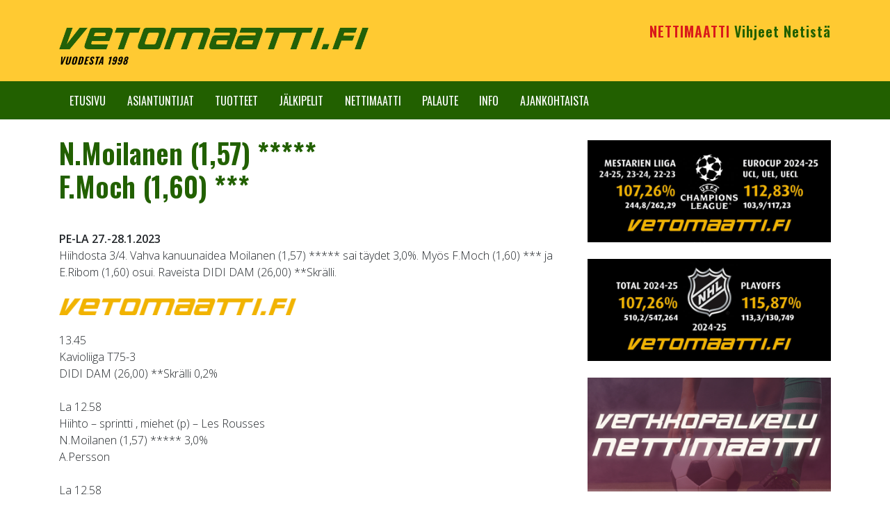

--- FILE ---
content_type: text/html; charset=UTF-8
request_url: https://vetomaatti.fi/jalkipelit/n-moilanen-157-f-moch-160/
body_size: 3948
content:
<!DOCTYPE html><html lang="fi"><head><meta charset="UTF-8"><meta name="viewport" content="width=device-width, initial-scale=1"><meta http-equiv="X-UA-Compatible" content="IE=edge"><link rel="profile" href="http://gmpg.org/xfn/11"><link media="all" href="https://vetomaatti.fi/wp-content/cache/autoptimize/css/autoptimize_7099eeb4bef43e4beda749d731dd9535.css" rel="stylesheet"><title>N.Moilanen (1,57) *****F.Moch (1,60) *** | Vetomaatti &#8211; Bet Option Oy</title><meta name="robots" content="max-snippet:-1,max-image-preview:standard,max-video-preview:-1" /><link rel="canonical" href="https://vetomaatti.fi/jalkipelit/n-moilanen-157-f-moch-160/" /><meta name="description" content="PE&#x2d;LA 27.&#x2d;28.1.2023 Hiihdosta 3/4. Vahva kanuunaidea Moilanen (1,57) ***** sai t&auml;ydet 3,0%. My&ouml;s F.Moch (1,60) *** ja E.Ribom (1,60) osui. Raveista DIDI DAM (26&#8230;" /><meta property="og:type" content="article" /><meta property="og:locale" content="fi_FI" /><meta property="og:site_name" content="Vetomaatti &#8211; Bet Option Oy" /><meta property="og:title" content="N.Moilanen (1,57) *****F.Moch (1,60) *** | Vetomaatti &#8211; Bet Option Oy" /><meta property="og:description" content="PE&#x2d;LA 27.&#x2d;28.1.2023 Hiihdosta 3/4. Vahva kanuunaidea Moilanen (1,57) ***** sai t&auml;ydet 3,0%. My&ouml;s F.Moch (1,60) *** ja E.Ribom (1,60) osui. Raveista DIDI DAM (26,00) **Skr&auml;lli. 13.45&#8230;" /><meta property="og:url" content="https://vetomaatti.fi/jalkipelit/n-moilanen-157-f-moch-160/" /><meta property="og:image" content="https://vetomaatti.fi/wp-content/uploads/jalkipelit_hiihto_FiemmeB.jpg" /><meta property="og:image:width" content="100" /><meta property="og:image:height" content="100" /><meta property="og:image" content="https://vetomaatti.fi/wp-content/uploads/logo-keltainen-800x57.png" /><meta property="og:image" content="https://vetomaatti.fi/wp-content/uploads/jalkipelit_hiihto_FiemmeB.jpg" /><meta property="og:image" content="https://vetomaatti.fi/wp-content/uploads/jalkipelit_hiihto_epk-1.jpg" /><meta property="og:image" content="https://vetomaatti.fi/wp-content/uploads/jalkipelit_ravi_1_epk.jpg" /><meta property="article:published_time" content="2023-01-28T20:35:45+00:00" /><meta property="article:modified_time" content="2024-04-04T06:04:12+00:00" /><meta name="twitter:card" content="summary_large_image" /><meta name="twitter:title" content="N.Moilanen (1,57) *****F.Moch (1,60) *** | Vetomaatti &#8211; Bet Option Oy" /><meta name="twitter:description" content="PE&#x2d;LA 27.&#x2d;28.1.2023 Hiihdosta 3/4. Vahva kanuunaidea Moilanen (1,57) ***** sai t&auml;ydet 3,0%. My&ouml;s F.Moch (1,60) *** ja E.Ribom (1,60) osui. Raveista DIDI DAM (26,00) **Skr&auml;lli. 13.45&#8230;" /><meta name="twitter:image" content="https://vetomaatti.fi/wp-content/uploads/jalkipelit_hiihto_FiemmeB.jpg" /><meta name="google-site-verification" content="vE6YxVg94Baeqj3umC9YKWDdfoJrJbCombqXCwyQlZo" /> <script type="application/ld+json">{"@context":"https://schema.org","@graph":[{"@type":"WebSite","@id":"https://vetomaatti.fi/#/schema/WebSite","url":"https://vetomaatti.fi/","name":"Vetomaatti &#8211; Bet Option Oy","description":"voitollisen pelaamisen mahdollistavaa analyysia ja informaatiota Totomaatin ja Vetomaatin asiakkaille parasta asiantuntemusta ja tietotaitoa hyödyntäen","inLanguage":"fi","potentialAction":{"@type":"SearchAction","target":{"@type":"EntryPoint","urlTemplate":"https://vetomaatti.fi/search/{search_term_string}/"},"query-input":"required name=search_term_string"},"publisher":{"@type":"Organization","@id":"https://vetomaatti.fi/#/schema/Organization","name":"Vetomaatti &#8211; Bet Option Oy","url":"https://vetomaatti.fi/","logo":{"@type":"ImageObject","url":"https://vetomaatti.fi/wp-content/uploads/favicon.png","contentUrl":"https://vetomaatti.fi/wp-content/uploads/favicon.png","width":500,"height":500}}},{"@type":"WebPage","@id":"https://vetomaatti.fi/jalkipelit/n-moilanen-157-f-moch-160/","url":"https://vetomaatti.fi/jalkipelit/n-moilanen-157-f-moch-160/","name":"N.Moilanen (1,57) *****F.Moch (1,60) *** | Vetomaatti &#8211; Bet Option Oy","description":"PE&#x2d;LA 27.&#x2d;28.1.2023 Hiihdosta 3/4. Vahva kanuunaidea Moilanen (1,57) ***** sai t&auml;ydet 3,0%. My&ouml;s F.Moch (1,60) *** ja E.Ribom (1,60) osui. Raveista DIDI DAM (26&#8230;","inLanguage":"fi","isPartOf":{"@id":"https://vetomaatti.fi/#/schema/WebSite"},"breadcrumb":{"@type":"BreadcrumbList","@id":"https://vetomaatti.fi/#/schema/BreadcrumbList","itemListElement":[{"@type":"ListItem","position":1,"item":"https://vetomaatti.fi/","name":"Vetomaatti &#8211; Bet Option Oy"},{"@type":"ListItem","position":2,"item":"https://vetomaatti.fi/jalkipelit/","name":"Arkistot: JÄLKIPELIT"},{"@type":"ListItem","position":3,"name":"N.Moilanen (1,57) *****F.Moch (1,60) ***"}]},"potentialAction":{"@type":"ReadAction","target":"https://vetomaatti.fi/jalkipelit/n-moilanen-157-f-moch-160/"},"datePublished":"2023-01-28T20:35:45+00:00","dateModified":"2024-04-04T06:04:12+00:00"}]}</script> <link rel="alternate" type="application/rss+xml" title="Vetomaatti - Bet Option Oy &raquo; syöte" href="https://vetomaatti.fi/feed/" /><link rel="alternate" type="application/rss+xml" title="Vetomaatti - Bet Option Oy &raquo; kommenttien syöte" href="https://vetomaatti.fi/comments/feed/" /> <script type="text/javascript" src="https://vetomaatti.fi/wp-includes/js/jquery/jquery.min.js?ver=3.7.1" id="jquery-core-js"></script> <script type="text/javascript" src="https://vetomaatti.fi/wp-includes/js/jquery/jquery-migrate.min.js?ver=3.4.1" id="jquery-migrate-js"></script> <!--[if lt IE 9]> <script type="text/javascript" src="https://vetomaatti.fi/wp-content/themes/wp-bootstrap-starter/inc/assets/js/html5.js?ver=3.7.0" id="html5hiv-js"></script> <![endif]--><link rel="https://api.w.org/" href="https://vetomaatti.fi/wp-json/" /><link rel="alternate" type="application/json" href="https://vetomaatti.fi/wp-json/wp/v2/jalkipelit/1739" /><link rel="EditURI" type="application/rsd+xml" title="RSD" href="https://vetomaatti.fi/xmlrpc.php?rsd" /><link rel="alternate" type="application/json+oembed" href="https://vetomaatti.fi/wp-json/oembed/1.0/embed?url=https%3A%2F%2Fvetomaatti.fi%2Fjalkipelit%2Fn-moilanen-157-f-moch-160%2F" /><link rel="alternate" type="text/xml+oembed" href="https://vetomaatti.fi/wp-json/oembed/1.0/embed?url=https%3A%2F%2Fvetomaatti.fi%2Fjalkipelit%2Fn-moilanen-157-f-moch-160%2F&#038;format=xml" /><link rel="pingback" href="https://vetomaatti.fi/xmlrpc.php"><link rel="icon" href="https://vetomaatti.fi/wp-content/uploads/favicon-100x100.png" sizes="32x32" /><link rel="icon" href="https://vetomaatti.fi/wp-content/uploads/favicon-400x400.png" sizes="192x192" /><link rel="apple-touch-icon" href="https://vetomaatti.fi/wp-content/uploads/favicon-400x400.png" /><meta name="msapplication-TileImage" content="https://vetomaatti.fi/wp-content/uploads/favicon-400x400.png" /><link rel="preconnect" href="https://fonts.googleapis.com"><link rel="preconnect" href="https://fonts.gstatic.com" crossorigin><link href="https://fonts.googleapis.com/css2?family=Open+Sans:ital,wght@0,300;0,600;1,400&family=Oswald:wght@300;400;600&display=swap" rel="stylesheet">  <script async src="https://www.googletagmanager.com/gtag/js?id=G-QX93YPTRRB"></script> <script>window.dataLayer = window.dataLayer || [];
  function gtag(){dataLayer.push(arguments);}
  gtag('js', new Date());

  gtag('config', 'G-QX93YPTRRB');</script> </head><body class="jalkipelit-template-default single single-jalkipelit postid-1739 group-blog"><div id="page" class="site"> <a class="skip-link screen-reader-text" href="#content">Skip to content</a><div class="site-top"><div class="container"><div class="row"><div class="col-12 col-md-5"> <a href="https://vetomaatti.fi/"> <img class="top-logo" src="https://vetomaatti.fi/wp-content/uploads/logo-vihrea.png" alt="Vetomaatti - Bet Option Oy" > </a><div class="since">vuodesta 1998</div></div><div class="col-12 col-md-7"><div class="top-info"><section id="custom_html-2" class="widget_text widget widget_custom_html"><div class="textwidget custom-html-widget"><a href="https://www.nettimaatti.fi/" target="_blank" class="info" rel="noopener"> NETTIMAATTI <span>Vihjeet Netistä</span> </a></div></section></div></div></div></div></div><div class="navi"><div class="container"><header id="masthead" class="site-header  navbar-light" role="banner"><nav class="navbar navbar-expand-xl  p-0"> <button class="navbar-toggler" type="button" data-toggle="collapse" data-target="#main-nav" aria-controls="" aria-expanded="false" aria-label="Toggle navigation"> <span class="navbar-toggler-icon"></span> </button><div id="main-nav" class="collapse navbar-collapse "><ul id="menu-menu" class="navbar-nav"><li itemscope="itemscope" itemtype="https://www.schema.org/SiteNavigationElement" id="menu-item-40" class="menu-item menu-item-type-post_type menu-item-object-page menu-item-home menu-item-40 nav-item"><a title="Etusivu" href="https://vetomaatti.fi/" class="nav-link">Etusivu</a></li><li itemscope="itemscope" itemtype="https://www.schema.org/SiteNavigationElement" id="menu-item-111" class="menu-item menu-item-type-post_type menu-item-object-page menu-item-111 nav-item"><a title="Asiantuntijat" href="https://vetomaatti.fi/asiantuntijat/" class="nav-link">Asiantuntijat</a></li><li itemscope="itemscope" itemtype="https://www.schema.org/SiteNavigationElement" id="menu-item-112" class="menu-item menu-item-type-post_type menu-item-object-page menu-item-112 nav-item"><a title="Tuotteet" href="https://vetomaatti.fi/tuotteet/" class="nav-link">Tuotteet</a></li><li itemscope="itemscope" itemtype="https://www.schema.org/SiteNavigationElement" id="menu-item-43" class="menu-item menu-item-type-post_type menu-item-object-page menu-item-43 nav-item"><a title="JÄLKIPELIT" href="https://vetomaatti.fi/jalkipelit/" class="nav-link">JÄLKIPELIT</a></li><li itemscope="itemscope" itemtype="https://www.schema.org/SiteNavigationElement" id="menu-item-129" class="menu-item menu-item-type-post_type menu-item-object-page menu-item-129 nav-item"><a title="NETTIMAATTI" href="https://vetomaatti.fi/nettimaatti/" class="nav-link">NETTIMAATTI</a></li><li itemscope="itemscope" itemtype="https://www.schema.org/SiteNavigationElement" id="menu-item-44" class="menu-item menu-item-type-post_type menu-item-object-page menu-item-44 nav-item"><a title="PALAUTE" href="https://vetomaatti.fi/palaute/" class="nav-link">PALAUTE</a></li><li itemscope="itemscope" itemtype="https://www.schema.org/SiteNavigationElement" id="menu-item-113" class="menu-item menu-item-type-post_type menu-item-object-page menu-item-113 nav-item"><a title="INFO" href="https://vetomaatti.fi/info/" class="nav-link">INFO</a></li><li itemscope="itemscope" itemtype="https://www.schema.org/SiteNavigationElement" id="menu-item-41" class="menu-item menu-item-type-post_type menu-item-object-page current_page_parent menu-item-41 nav-item"><a title="AJANKOHTAISTA" href="https://vetomaatti.fi/ajankohtaista/" class="nav-link">AJANKOHTAISTA</a></li></ul></div></nav></header></div></div><div id="content" class="site-content"><div class="container"><div class="row"><section id="primary" class="content-area col-sm-12 col-lg-8"><main id="main" class="site-main" role="main"><article id="post-1739" class="post-1739 jalkipelit type-jalkipelit status-publish has-post-thumbnail hentry"><header class="entry-header"><h1 class="entry-title">N.Moilanen (1,57) *****<br>F.Moch (1,60) ***</h1></header><div class="entry-content"><p><strong>PE-LA 27.-28.1.2023</strong><br /> Hiihdosta 3/4. Vahva kanuunaidea Moilanen (1,57) ***** sai täydet 3,0%. Myös F.Moch (1,60) *** ja E.Ribom (1,60) osui. Raveista DIDI DAM (26,00) **Skrälli.<span id="more-1739"></span></p><p><img decoding="async" class="alignnone wp-image-48" src="https://vetomaatti.fi/wp-content/uploads/logo-keltainen-800x57.png" alt="" width="341" height="24" srcset="https://vetomaatti.fi/wp-content/uploads/logo-keltainen-800x57.png 800w, https://vetomaatti.fi/wp-content/uploads/logo-keltainen-1200x85.png 1200w, https://vetomaatti.fi/wp-content/uploads/logo-keltainen-768x54.png 768w, https://vetomaatti.fi/wp-content/uploads/logo-keltainen-1536x108.png 1536w, https://vetomaatti.fi/wp-content/uploads/logo-keltainen.png 1600w" sizes="(max-width: 341px) 100vw, 341px" /></p><p>13.45<br /> Kavioliiga T75-3<br /> DIDI DAM (26,00) **Skrälli 0,2%</p><p>La 12.58<br /> Hiihto &#8211; sprintti , miehet (p) &#8211; Les Rousses<br /> N.Moilanen (1,57) ***** 3,0%<br /> A.Persson</p><p>La 12.58<br /> Hiihto &#8211; sprintti, naiset (p) &#8211; Les Rousses<br /> E.Ribom (1,60) ** 0,4%<br /> L.Svahn</p><p>Pe 15.43<br /> Hiihto &#8211; 10km (v) miehet &#8211; Les Rousses<br /> F.Moch (1,60) *** 1,5%<br /> H.Lapalus</p><p><img decoding="async" class="alignnone size-full wp-image-1358" src="https://vetomaatti.fi/wp-content/uploads/jalkipelit_hiihto_FiemmeB.jpg" alt="" width="100" height="100" /> <img decoding="async" class="alignnone size-full wp-image-1357" src="https://vetomaatti.fi/wp-content/uploads/jalkipelit_hiihto_epk-1.jpg" alt="" width="100" height="100" /> <img loading="lazy" decoding="async" class="alignnone size-full wp-image-393" src="https://vetomaatti.fi/wp-content/uploads/jalkipelit_ravi_1_epk.jpg" alt="" width="100" height="100" /></p></div><footer class="entry-footer"></footer></article><hr> <a href="javascript:history.back()"><i class="fas fa-arrow-left"></i> <b>TAKAISIN</b></a></main></section><aside id="secondary" class=" widget-area col-sm-12 col-md-4  sidebar-right" role="complementary"><section id="text-3" class="widget widget_text"><div class="textwidget"><p><img loading="lazy" decoding="async" class="alignnone size-medium wp-image-3900" src="https://vetomaatti.fi/wp-content/uploads/Vetomaatti_ucl_2024-25-800x336.jpg" alt="" width="800" height="336" srcset="https://vetomaatti.fi/wp-content/uploads//Vetomaatti_ucl_2024-25-800x336.jpg 800w, https://vetomaatti.fi/wp-content/uploads//Vetomaatti_ucl_2024-25-768x323.jpg 768w, https://vetomaatti.fi/wp-content/uploads//Vetomaatti_ucl_2024-25.jpg 842w" sizes="(max-width: 800px) 100vw, 800px" /></p><p><img loading="lazy" decoding="async" class="alignnone size-medium wp-image-3895" src="https://vetomaatti.fi/wp-content/uploads/Vetomaatti_NHL_2024-25-800x336.jpg" alt="" width="800" height="336" srcset="https://vetomaatti.fi/wp-content/uploads//Vetomaatti_NHL_2024-25-800x336.jpg 800w, https://vetomaatti.fi/wp-content/uploads//Vetomaatti_NHL_2024-25-768x323.jpg 768w, https://vetomaatti.fi/wp-content/uploads//Vetomaatti_NHL_2024-25.jpg 842w" sizes="(max-width: 800px) 100vw, 800px" /></p><p><a href="https://www.nettimaatti.fi/" target="_blank" rel="noopener"><img loading="lazy" decoding="async" class="alignnone wp-image-90 size-medium" src="https://vetomaatti.fi/wp-content/uploads/Verkkopalvelu-Nettimaatti-1.jpg" alt="" width="800" height="375" /></a></p><p><a href="http://www.totomaatti.fi/" target="_blank" rel="noopener"><img loading="lazy" decoding="async" class="alignnone wp-image-92 size-medium" src="https://vetomaatti.fi/wp-content/uploads/Totomaatti-2.jpg" alt="" width="800" height="375" /></a></p></div></section></aside></div></div></div><footer class="site-footer" role="contentinfo"><div class="container pt-3 pb-3"><div class="row"><div class="col-12 col-md-6"><section id="custom_html-4" class="widget_text widget widget_custom_html"><div class="textwidget custom-html-widget"><a href="https://www.nettimaatti.fi/" target="_blank" class="footer-info" rel="noopener"><i class="fas fa-laptop"></i><br> NETTIMAATTI <br><span>Vihjeet Netistä</span> </a></div></section></div><div class="col-12 col-md-6"><section id="text-5" class="widget widget_text"><div class="textwidget"><p><img loading="lazy" decoding="async" class="alignnone wp-image-78" src="https://vetomaatti.fi/wp-content/uploads/Paytraillogo.png" alt="" width="180" height="180" srcset="https://vetomaatti.fi/wp-content/uploads/Paytraillogo.png 800w, https://vetomaatti.fi/wp-content/uploads/Paytraillogo-400x400.png 400w, https://vetomaatti.fi/wp-content/uploads/Paytraillogo-768x768.png 768w, https://vetomaatti.fi/wp-content/uploads/Paytraillogo-100x100.png 100w" sizes="(max-width: 180px) 100vw, 180px" /></p></div></section></div></div><div class="footer-3"><section id="text-4" class="widget widget_text"><div class="textwidget"><p>© Bet Option Oy. Gsm 0400 704 587</p></div></section></div></div></footer></div> <script type="text/javascript" src="https://vetomaatti.fi/wp-content/themes/wp-bootstrap-starter/inc/assets/js/popper.min.js?ver=6.5.7" id="wp-bootstrap-starter-popper-js"></script> <script type="text/javascript" src="https://vetomaatti.fi/wp-content/themes/wp-bootstrap-starter/inc/assets/js/bootstrap.min.js?ver=6.5.7" id="wp-bootstrap-starter-bootstrapjs-js"></script> <script type="text/javascript" src="https://vetomaatti.fi/wp-content/themes/wp-bootstrap-starter/inc/assets/js/theme-script.min.js?ver=6.5.7" id="wp-bootstrap-starter-themejs-js"></script> <script type="text/javascript" src="https://vetomaatti.fi/wp-content/themes/wp-bootstrap-starter/inc/assets/js/skip-link-focus-fix.min.js?ver=20151215" id="wp-bootstrap-starter-skip-link-focus-fix-js"></script> </body></html>